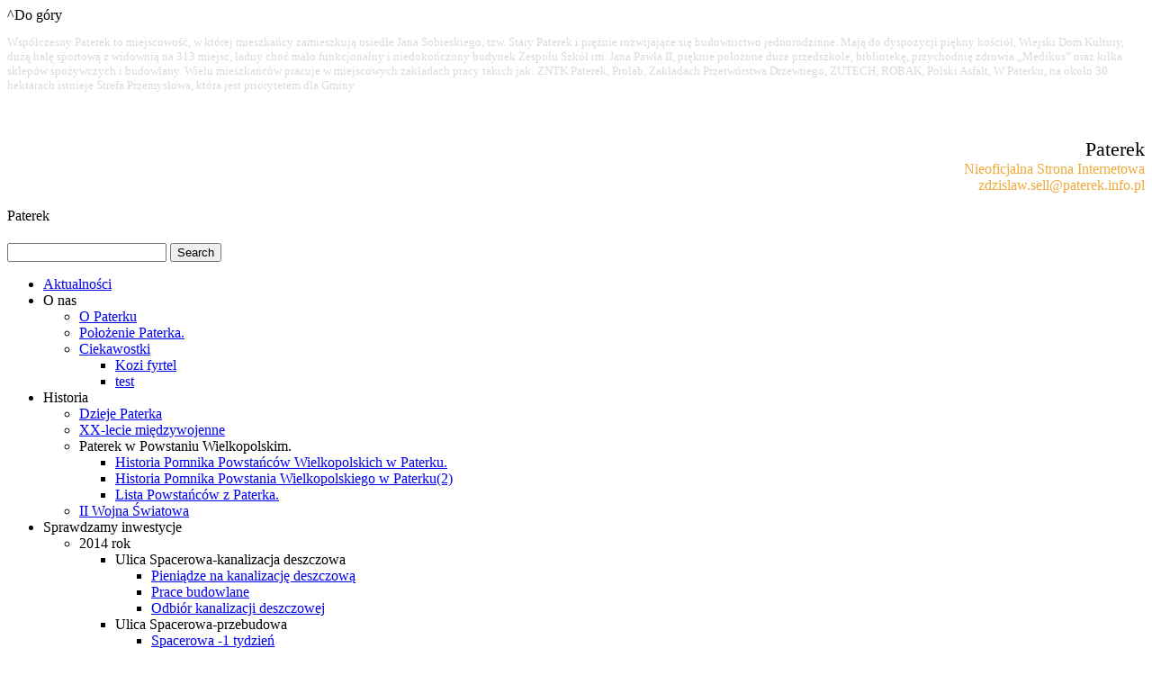

--- FILE ---
content_type: text/html; charset=utf-8
request_url: http://paterek.info.pl/component/users/?view=login&return=LzEzOTAtdG8tanV6LTEwLWxhdC1uaWVvZmljamFsbmVqLXN0cm9ueS1pbnRlcm5ldG93ZWotcGF0ZXJrYQ==
body_size: 18992
content:
<!DOCTYPE html>
<html dir="ltr" lang="pl-pl">
<head>
      <base href="http://paterek.info.pl/component/users/" />
  <meta http-equiv="content-type" content="text/html; charset=utf-8" />
  <meta name="keywords" content="Paterek, szkoła w paterku, wiejski dom kultury w Paterku, SKRA Paterek, paterek, osp paterek, nakło nad notecią, historia paterka, koło gospodyń wiejskich w paterku, biblioteka w paterku, Sołectwo Paterek, Sołtys Paterek," />
  <meta name="generator" content="Joomla! - Open Source Content Management" />
  <title>Nieoficjalny serwis informacyjny o Paterku - Nieoficjalny serwis informacyjny o Paterku</title>
  <link href="/templates/dd_horse_31/favicon.ico" rel="shortcut icon" type="image/vnd.microsoft.icon" />
  <link href="http://paterek.info.pl/component/search/?return=LzEzOTAtdG8tanV6LTEwLWxhdC1uaWVvZmljamFsbmVqLXN0cm9ueS1pbnRlcm5ldG93ZWotcGF0ZXJrYQ==&amp;format=opensearch" rel="search" title="Szukaj Nieoficjalny serwis informacyjny o Paterku" type="application/opensearchdescription+xml" />
  <link rel="stylesheet" href="/cache/widgetkit/widgetkit-f9405bfa.css" type="text/css" />
  <link rel="stylesheet" href="http://paterek.info.pl/modules/mod_susnet_likebox/css/style.css" type="text/css" />
  <link rel="stylesheet" href="/plugins/content/mavikthumbnails/mavikthumbnails/highslide/highslide.css" type="text/css" />
  <script src="/media/system/js/mootools-core.js" type="text/javascript"></script>
  <script src="/media/system/js/core.js" type="text/javascript"></script>
  <script src="/media/widgetkit/js/jquery.js" type="text/javascript"></script>
  <script src="/cache/widgetkit/widgetkit-26312e4a.js" type="text/javascript"></script>
  <script src="/media/system/js/mootools-more.js" type="text/javascript"></script>
  <script src="/plugins/content/mavikthumbnails/mavikthumbnails/highslide/highslide-with-gallery.packed.js" type="text/javascript"></script>
  <script type="text/javascript">
function keepAlive() {	var myAjax = new Request({method: "get", url: "index.php"}).send();} window.addEvent("domready", function(){ keepAlive.periodical(840000); });
			// Add the controlbar
			if(typeof hs !== "undefined") {
				hs.addSlideshow({
					slideshowGroup: "{articleID}",
					interval: 5000,
					repeat: false,
					useControls: true,
					fixedControls: "fit",
					overlayOptions: {
						opacity: .75,
						position: "bottom center",
						hideOnMouseOut: true
					}
				});
			}
		
			// Add the controlbar
			if(typeof hs !== "undefined") {
				hs.addSlideshow({
					slideshowGroup: "{articleID}",
					interval: 5000,
					repeat: false,
					useControls: true,
					fixedControls: "fit",
					overlayOptions: {
						opacity: .75,
						position: "bottom center",
						hideOnMouseOut: true
					}
				});
			}
		
				hs.graphicsDir = "/plugins/content/mavikthumbnails/mavikthumbnails/highslide/graphics/"
				hs.align = "center";
				hs.transitions = ["expand", "crossfade"];
				hs.outlineType = "rounded-white";
				hs.fadeInOut = true;
				hs.showCredits = false;
				//hs.dimmingOpacity = 0.75;
			
  </script>
  <!--[if lte IE 6]>
					<link href="/plugins/content/mavikthumbnails/mavikthumbnails/highslide/highslide-ie6.css" rel="stylesheet" type="text/css" />
				<![endif]-->

    <!--scroling head-->
<script src="/templates/dd_horse_31/js/scroling.js"></script>
<script type="text/javascript">
$(function() {
  $(window).scroll(function() {
    if($(this).scrollTop() != 0) {
      $('#toTop').fadeIn();  
    } else {
      $('#toTop').fadeOut();
    }
  });
 
  $('#toTop').click(function() {
    $('body,html').animate({scrollTop:0},800);
  });  
});
</script>
<!--end scroling-->
     <!--slideshow header start-->

 <link rel="stylesheet" href="/templates/dd_horse_31/themes/default/default.css" type="text/css" media="screen" />
    <link rel="stylesheet" href="/templates/dd_horse_31/themes/pascal/pascal.css" type="text/css" media="screen" />
    <link rel="stylesheet" href="/templates/dd_horse_31/themes/orman/orman.css" type="text/css" media="screen" />
    <link rel="stylesheet" href="/templates/dd_horse_31/css/nivo-slider.css" type="text/css" media="screen" />
    <link rel="stylesheet" href="/templates/dd_horse_31/css/style.css" type="text/css" media="screen" />
    <script type="text/javascript" src="/templates/dd_horse_31/js/jquery-1.6.1.min.js"></script>
<script type="text/javascript" src="/templates/dd_horse_31/js/jquery.nivo.slider.pack.js"></script>
<script type="text/javascript">
    $(window).load(function() {
        $('#slider').nivoSlider();
    });
    </script>
<!--slideshow header end-->
    <link rel="stylesheet" href="/templates/system/css/system.css" />
    <link rel="stylesheet" href="/templates/system/css/general.css" />


    
    
    <meta name="viewport" content="initial-scale = 1.0, maximum-scale = 1.0, user-scalable = no, width = device-width" />

    <!--[if lt IE 9]><script src="https://html5shiv.googlecode.com/svn/trunk/html5.js"></script><![endif]-->
    <link rel="stylesheet" href="/templates/dd_horse_31/css/template.css" media="screen" />
    <!--[if lte IE 7]><link rel="stylesheet" href="/templates/dd_horse_31/css/template.ie7.css" media="screen" /><![endif]-->
    <link rel="stylesheet" href="/templates/dd_horse_31/css/template.responsive.css" media="all" />
<link rel="stylesheet" type="text/css" href="http://fonts.googleapis.com/css?family=Clicker+Script&amp;subset=latin" />
<link rel="shortcut icon" href="/favicon.ico" type="image/x-icon" />
    <script>if ('undefined' != typeof jQuery) document._artxJQueryBackup = jQuery;</script>
    <script src="/templates/dd_horse_31/jquery.js"></script>
    <script>jQuery.noConflict();</script>

    <script src="/templates/dd_horse_31/script.js"></script>
    <script src="/templates/dd_horse_31/script.responsive.js"></script>
    <script src="/templates/dd_horse_31/modules.js"></script>
        <script>if (document._artxJQueryBackup) jQuery = document._artxJQueryBackup;</script>
</head>
<body>
<div id="toTop">^Do góry</div>
<div id="dd-main">
<header class="dd-header">
    <div class="dd-shapes">
        <div class="dd-object1630835330"></div>
<div class="dd-object65915117"><!--slideshow image-->
    <div id="wrapper">
<div class="slider-wrapper theme-default">
            
           
</div>
</div>
 <!-- end slideshow image--></div>
<div class="dd-textblock dd-object348126030">
        <div class="dd-object348126030-text-container">
        <div class="dd-object348126030-text"></div>
    </div>
    
</div><div class="dd-textblock dd-object834933589">
        <div class="dd-object834933589-text-container">
        <div class="dd-object834933589-text"><span style="color: rgb(221, 218, 213); font-size: 13px; "><p>Współczesny Paterek to miejscowość, w której mieszkańcy zamieszkują osiedle Jana Sobieskiego, tzw. Stary Paterek i prężnie rozwijające się budownictwo jednorodzinne. Mają do dyspozycji piękny kościół, Wiejski Dom Kultury, dużą halę sportową z widownią na 313 miejsc, ładny choć mało funkcjonalny i niedokończony  budynek Zespołu Szkół im. Jana Pawła II, pięknie położone duże przedszkole, bibliotekę, przychodnię zdrowia „Medikus” oraz kilka sklepów spożywczych i budowlany. Wielu mieszkańców pracuje w miejscowych zakładach pracy takich jak: ZNTK Paterek, Prolab, Zakładach Przetwórstwa Drzewnego, ZUTECH, ROBAK, Polski Asfalt, W Paterku, na około 30 hektarach istnieje Strefa Przemysłowa, która jest priorytetem dla Gminy.</p></span></div>
    </div>
    
</div><div class="dd-textblock dd-object959666975">
        <div class="dd-object959666975-text-container">
        <div class="dd-object959666975-text"></div>
    </div>
    
</div><div class="dd-textblock dd-object1808935515">
        <div class="dd-object1808935515-text-container">
        <div class="dd-object1808935515-text"><p style="text-align: right; "><span class="Apple-style-span" style="font-family: 'Times New Roman'; "><br /></span></p><p style="text-align: right; "><span class="Apple-style-span" style="font-family: 'Times New Roman'; font-size: 22px;">Paterek</span><span class="Apple-style-span" style="font-family: 'Times New Roman'; color: rgb(239, 169, 57); "><br />Nieoficjalna Strona Internetowa<br />zdzislaw.sell@paterek.info.pl</span></p></div>
    </div>
    
</div><div class="dd-textblock dd-object1036962539">
        <div class="dd-object1036962539-text-container">
        <div class="dd-object1036962539-text">Paterek</div>
    </div>
    
</div>
            </div>

<h1 class="dd-headline">
    <a href="/"></a>
</h1>
<h2 class="dd-slogan"></h2>


<div class="dd-textblock dd-object714367995">
    <form class="dd-search" name="Search" action="/index.php" method="post">
    <input type="text" value="" name="searchword" />
    <input type="hidden" name="task" value="search" />
<input type="hidden" name="option" value="com_search" />
<input type="submit" value="Search" name="search" class="dd-search-button" />
</form>
</div>
<nav class="dd-nav">
    
<ul class="dd-hmenu"><li class="item-253 current"><a href="/">Aktualności</a></li><li class="item-117 deeper parent"><a class="separator">O nas</a><ul><li class="item-156"><a href="/o-nas/o-paterku">O Paterku</a></li><li class="item-303"><a href="/o-nas/polozenie-paterka">Położenie Paterka.</a></li><li class="item-180 deeper parent"><a href="/o-nas/ciekawostki">Ciekawostki</a><ul><li class="item-181"><a href="/o-nas/ciekawostki/kozi-fyrtel">Kozi fyrtel</a></li><li class="item-187"><a href="/o-nas/ciekawostki/test">test</a></li></ul></li></ul></li><li class="item-118 deeper parent"><a class="separator">Historia</a><ul><li class="item-119"><a href="/hist/dzieje-paterka">Dzieje Paterka</a></li><li class="item-120"><a href="/hist/powstanie-wielkopolskie">XX-lecie międzywojenne</a></li><li class="item-361 deeper parent"><a class="separator">Paterek w Powstaniu Wielkopolskim.</a><ul><li class="item-362"><a href="/hist/paterek-w-powstaniu-wielkopolskim/historia-pomnika-powstancow-wielkopolskich-w-paterku">Historia Pomnika Powstańców Wielkopolskich w Paterku.</a></li><li class="item-363"><a href="/hist/paterek-w-powstaniu-wielkopolskim/historia-pomnika-powstania-wielkopolskiego-w-paterku-2">Historia Pomnika Powstania Wielkopolskiego w Paterku(2)</a></li><li class="item-364"><a href="/hist/paterek-w-powstaniu-wielkopolskim/lista-powstancow-z-paterka">Lista Powstańców z Paterka.</a></li></ul></li><li class="item-121"><a href="/hist/ii-wojna-swiatowa">II Wojna Światowa</a></li></ul></li><li class="item-266 deeper parent"><a class="separator">Sprawdzamy inwestycje</a><ul><li class="item-405 deeper parent"><a class="separator">2014 rok</a><ul><li class="item-270 deeper parent"><a class="separator">Ulica Spacerowa-kanalizacja deszczowa</a><ul><li class="item-271"><a href="/inwestycje/rok-2014-inwestycje/ulica-spacerowa-kanalizacja-deszczowa/pieniadze-na-kanalizacje-deszczowa">Pieniądze na kanalizację deszczową</a></li><li class="item-272"><a href="/inwestycje/rok-2014-inwestycje/ulica-spacerowa-kanalizacja-deszczowa/prace-budowlane">Prace budowlane</a></li><li class="item-282"><a href="/inwestycje/rok-2014-inwestycje/ulica-spacerowa-kanalizacja-deszczowa/odbior-kanalizacji-deszczowej">Odbiór kanalizacji deszczowej</a></li></ul></li><li class="item-273 deeper parent"><a class="separator">Ulica Spacerowa-przebudowa</a><ul><li class="item-300"><a href="/inwestycje/rok-2014-inwestycje/ulica-spacerowa-przebudowa/spacerowa-1-tydzien">Spacerowa -1 tydzień</a></li><li class="item-301"><a href="/inwestycje/rok-2014-inwestycje/ulica-spacerowa-przebudowa/spacerowa-2-tydzien">Spacerowa -2 tydzień</a></li><li class="item-302"><a href="/inwestycje/rok-2014-inwestycje/ulica-spacerowa-przebudowa/spacerowa-3-tydzien">Spacerowa-3 tydzień.</a></li><li class="item-122"><a href="/inwestycje/rok-2014-inwestycje/ulica-spacerowa-przebudowa/polozenie">Spacerowa-4 tydzień.</a></li><li class="item-304"><a href="/inwestycje/rok-2014-inwestycje/ulica-spacerowa-przebudowa/dodatkowe-pieniadze-na-ulice-spacerowa">Dodatkowe pieniądze na ulicę Spacerową.</a></li><li class="item-308"><a href="/inwestycje/rok-2014-inwestycje/ulica-spacerowa-przebudowa/50-500zl-na-ulice-spacerowa">50.500zł na ulicę Spacerową.</a></li><li class="item-317"><a href="/inwestycje/rok-2014-inwestycje/ulica-spacerowa-przebudowa/budowa-ulicy-spacerowej-ciag-dalszy">Budowa ulicy Spacerowej-ciąg dalszy.</a></li><li class="item-274"><a href="/inwestycje/rok-2014-inwestycje/ulica-spacerowa-przebudowa/pieniadze-na-przebudowe">Pieniądze na przebudowę</a></li><li class="item-318"><a href="/inwestycje/rok-2014-inwestycje/ulica-spacerowa-przebudowa/odbior-ulicy-spacerowej">Odbiór ulicy Spacerowej.</a></li><li class="item-299 deeper parent"><a href="/inwestycje/rok-2014-inwestycje/ulica-spacerowa-przebudowa/budowa-ulicy-spacerowej-rozpoczeta">Budowa ulicy Spacerowej rozpoczęta.</a><ul><li class="item-319"><a href="/inwestycje/rok-2014-inwestycje/ulica-spacerowa-przebudowa/budowa-ulicy-spacerowej-rozpoczeta/odbior-ulicy-spacerowej">Odbiór ulicy Spacerowej.</a></li></ul></li></ul></li><li class="item-275 deeper parent"><a class="separator">Ulica 7-go Lutego</a><ul><li class="item-276"><a href="/inwestycje/rok-2014-inwestycje/ulica-7-go-lutego/pieniadze-na-projekt">Pieniądze na projekt</a></li></ul></li><li class="item-288 deeper parent"><a class="separator">Ulica Leśna I etap</a><ul><li class="item-287"><a href="/inwestycje/rok-2014-inwestycje/ulica-lesna-i-etap/rozpoczeto-budowe-ulicy-lesnej-i-etap">Rozpoczęto budowę ulicy Leśnej I etap.</a></li><li class="item-292"><a href="/inwestycje/rok-2014-inwestycje/ulica-lesna-i-etap/minal-pierwszy-tydzien-prac">Minął pierwszy tydzień prac.</a></li><li class="item-293"><a href="/inwestycje/rok-2014-inwestycje/ulica-lesna-i-etap/ulica-lesna-ii-tydzien-budowy">Ulica Leśna -II tydzień budowy.</a></li><li class="item-297"><a href="/inwestycje/rok-2014-inwestycje/ulica-lesna-i-etap/ulica-lesna-iii-tydzien-budowy">Ulica Leśna- III tydzień budowy.</a></li></ul></li><li class="item-289 deeper parent"><a class="separator">Rozwarzyn</a><ul><li class="item-290"><a href="/inwestycje/rok-2014-inwestycje/rozwarzyn/pszok-w-rozwarzynie">PSZOK w Rozwarzynie.</a></li><li class="item-291"><a href="/inwestycje/rok-2014-inwestycje/rozwarzyn/punkt-przeladunkowy-smieci-w-rozwarzynie">Punkt przeładunkowy śmieci w Rozwarzynie.</a></li></ul></li><li class="item-314 deeper parent"><a href="/inwestycje/rok-2014-inwestycje/podpisanie-umowy-na-budowe-nadnoteckiego-parku-przemyslowego">Podpisanie umowy na budowę Nadnoteckiego Parku Przemysłowego.</a><ul><li class="item-186"><a href="http://www.naklo.pl/strona-1416-nadnotecki_park_przemyslowy_w_paterku.html">Nadnotecki Park Przemysłowy w Paterku</a></li><li class="item-260"><a href="http://www.nadm.pl/ppp/index.php">Park Przemysłowy Paterek-historia, której ciąg dalszy nastąpi.</a></li><li class="item-259"><a href="http://www.naklo.pl/strona-1416-nadnotecki_park_przemyslowy_w_paterku.html">Park Przemysłowy w Paterku-historia z szczęsliwym zakończeniem</a></li><li class="item-309"><a href="/inwestycje/rok-2014-inwestycje/podpisanie-umowy-na-budowe-nadnoteckiego-parku-przemyslowego/16-3-mln-zl-na-budowe-parku-przemyslowego">16,3 mln zł na budowę Parku Przemysłowego.</a></li><li class="item-315"><a href="/inwestycje/rok-2014-inwestycje/podpisanie-umowy-na-budowe-nadnoteckiego-parku-przemyslowego/budowa-rozpoczeta">Budowa rozpoczęta.</a></li><li class="item-316"><a href="/inwestycje/rok-2014-inwestycje/podpisanie-umowy-na-budowe-nadnoteckiego-parku-przemyslowego/uroczyste-wbicie-szpadla">Uroczyste wbicie szpadla.</a></li></ul></li><li class="item-267 deeper parent"><a class="separator">Remont przedszkola</a><ul><li class="item-269"><a href="/inwestycje/rok-2014-inwestycje/remont-przedszkola/pieniadze-na-przedszkole-w-2014-roku">Pieniądze na przedszkole w 2014 roku</a></li><li class="item-268"><a href="/inwestycje/rok-2014-inwestycje/remont-przedszkola/przyznane-srodki-finansowe">Zmiana  środków finansowych</a></li></ul></li></ul></li><li class="item-406 deeper parent"><a class="separator">2015 rok</a><ul><li class="item-510 deeper parent"><a class="separator">Nadnotecki Park Przemysłowy</a><ul><li class="item-511"><a href="/inwestycje/2015-rok/nadnotecki-park-przemyslowy/uroczyste-otwarcie-nadnoteckiego-parku-przemyslowego-w-pateku">Uroczyste otwarcie Nadnoteckiego Parku Przemysłowego w Pateku.</a></li></ul></li></ul></li><li class="item-505 deeper parent"><a class="separator">2016 rok</a><ul><li class="item-506 deeper parent"><a class="separator">Budowa ulicy 7-go Lutego</a><ul><li class="item-507"><a href="/inwestycje/2016-rok/budowa-ulicy-7-go-lutego/ulica-7-go-lutego-bedzie-miala-pieszojezdnie">Ulica 7-go Lutego będzie miała pieszojezdnię.</a></li><li class="item-508"><a href="/inwestycje/2016-rok/budowa-ulicy-7-go-lutego/kanalizacja-deszczowa-na-7-go-lutego-zgodnie-z-planem">Kanalizacja deszczowa na 7-go Lutego zgodnie z planem.</a></li><li class="item-509"><a href="/inwestycje/2016-rok/budowa-ulicy-7-go-lutego/budowa-drogi-na-7-go-lutego-rozpoczeta">Budowa drogi na 7-go Lutego rozpoczęta.</a></li><li class="item-547"><a href="/inwestycje/2016-rok/budowa-ulicy-7-go-lutego/na-ulicy-7-go-lutego-minely-3-tygodnie-prac">Na ulicy 7-go Lutego minęły 3 tygodnie prac..</a></li></ul></li></ul></li><li class="item-584 deeper parent"><a class="separator">2017 rok</a><ul><li class="item-585"><a href="/inwestycje/2017-rok/murawa-jak-dywan">Murawa jak dywan.</a></li><li class="item-586 deeper parent"><a href="/inwestycje/2017-rok/budowa-ulicy-lesnej-w-kierunku-bloku-nr13-i-nr5">Budowa ulicy Leśnej w kierunku bloku nr13 i nr5.</a><ul><li class="item-587"><a href="/inwestycje/2017-rok/budowa-ulicy-lesnej-w-kierunku-bloku-nr13-i-nr5/ulica-lesna-ciag-dalszy">Ulica Leśna-ciąg dalszy</a></li><li class="item-588"><a href="/inwestycje/2017-rok/budowa-ulicy-lesnej-w-kierunku-bloku-nr13-i-nr5/odbior-ulicy-lesnej-do-osiedla">Odbiór ulicy Leśnej do osiedla</a></li></ul></li><li class="item-596 deeper parent"><a class="separator">Budowa Szkoły Podstawowej w Paterku</a><ul><li class="item-599 deeper parent"><a class="separator">Pazdziernik</a><ul><li class="item-600"><a href="/inwestycje/2017-rok/budowa-szkoly-podstawowej-w-paterku/pazdziernik/wojewoda-w-paterku-budzet-budowy-szkoly-dopiety">Wojewoda w Paterku. Budżet budowy szkoły dopięty.</a></li><li class="item-601"><a href="/inwestycje/2017-rok/budowa-szkoly-podstawowej-w-paterku/pazdziernik/niech-sie-mury-pna-do-gory-ruszyla-budowy-szkoly-w-paterku">Niech się mury pną do góry-ruszyła budowy szkoły w Paterku.</a></li><li class="item-602"><a href="/inwestycje/2017-rok/budowa-szkoly-podstawowej-w-paterku/pazdziernik/budowa-szkoly-po-trzech-tygodniach">Budowa szkoły po trzech tygodniach.</a></li></ul></li><li class="item-603 deeper parent"><a class="separator">Listopad</a><ul><li class="item-604"><a href="/inwestycje/2017-rok/budowa-szkoly-podstawowej-w-paterku/listopad/3-11-2017">3.11.2017</a></li><li class="item-605"><a href="/inwestycje/2017-rok/budowa-szkoly-podstawowej-w-paterku/listopad/10-11-2017">10.11.2017</a></li><li class="item-614"><a href="/inwestycje/2017-rok/budowa-szkoly-podstawowej-w-paterku/listopad/budowa-segmentu-szkoly-w-dniach-17-29-11-2017">Budowa segmentu szkoły w dniach 17-29.11.2017</a></li></ul></li><li class="item-615 deeper parent"><a class="separator">Grudzień</a><ul><li class="item-616"><a href="/inwestycje/2017-rok/budowa-szkoly-podstawowej-w-paterku/grudzien/mijaja-dwa-miesiace-08-12-2017">Mijają dwa miesiące. 08.12.2017</a></li></ul></li></ul></li></ul></li><li class="item-622 deeper parent"><a class="separator">2018 rok</a><ul><li class="item-626 deeper parent"><a class="separator">Budowa szkoły</a><ul><li class="item-625"><a href="/inwestycje/2018-rok/budowa-szkoly/reportaz-z-budowy-segmentu-szkoly-im-jana-pawla-ii-w-patrku"> Reportaż z budowy segmentu szkoły im. Jana Pawła II w Patrku.</a></li><li class="item-623"><a class="separator-without-submenu">Budowa Szkoły Podstawowej im. Jana Pawła II</a></li></ul></li><li class="item-627 deeper parent"><a class="separator">Budowa Centrum Akceptacji i Aktywności  Społecznej.</a><ul><li class="item-628"><a href="/inwestycje/2018-rok/budowa-centrum-akceptacji-i-aktywnosci-spolecznej/ruszyly-prace-remontowe-przeksztalcajace-biala-szkole-w-centrum-akceptacji-i-aktywnosci-spolecznej"> Ruszyły prace remontowe przekształcające &quot;Białą szkołę&quot; w Centrum Akceptacji i Aktywności Społecznej</a></li><li class="item-630"><a href="/inwestycje/2018-rok/budowa-centrum-akceptacji-i-aktywnosci-spolecznej/maj">maj</a></li></ul></li><li class="item-629"><a class="separator-without-submenu">Naprawa dachu w szkole</a></li></ul></li></ul></li><li class="item-125 deeper parent"><a class="separator">Ogłoszenia</a><ul><li class="item-175 deeper parent"><a class="separator">2013</a><ul><li class="item-174 deeper parent"><a class="separator">Ustawa Śmieciowa</a><ul><li class="item-177"><a href="/ogloszenia/2013/ustawa-smieciowa/ustawa-smieciowa">Segregacja śmieci</a></li><li class="item-178"><a href="/ogloszenia/2013/ustawa-smieciowa/pytania-i-odpowiedzi">Pytania i odpowiedzi</a></li><li class="item-188"><a href="/ogloszenia/2013/ustawa-smieciowa/gdzie-jakie-smieci-druk">Gdzie jakie śmieci-druk</a></li><li class="item-624"><a href="/ogloszenia/2013/ustawa-smieciowa/budowy-szkoly-w-paterku-ciag-dalszy">Budowy szkoły w Paterku ciąg dalszy.</a></li></ul></li><li class="item-212"><a href="/ogloszenia/2013/budowa-pamiatkowej-plyty-zmarlych-strazakow">Budowa Pamiątkowej Płyty zmarłych strażaków</a></li></ul></li><li class="item-197 deeper parent"><a href="/ogloszenia/budowa-pamiatkowej-plyty-zmarlych-strazakow">Budowa Pamiątkowej Płyty zmarłych strażaków</a><ul><li class="item-198"><a href="/ogloszenia/budowa-pamiatkowej-plyty-zmarlych-strazakow/kk">Budowa Pamiątkowej Płyty zmarłych strażaków</a></li><li class="item-200"><a href="/ogloszenia/budowa-pamiatkowej-plyty-zmarlych-strazakow/budowa-pamiatkowej-plyty-zmarlych-strazakow">Budowa Pamiątkowej Płyty zmarłych strażaków</a></li></ul></li><li class="item-261 deeper parent"><a class="separator">2014 rok</a><ul><li class="item-262"><a href="/ogloszenia/2014-rok/terminy-odbioru-smieci">Terminy odbioru śmieci</a></li><li class="item-280"><a href="/ogloszenia/2014-rok/zebranie-wiejskie-04-02-2014">Zebranie Wiejskie 04.02.2014</a></li><li class="item-281"><a href="/ogloszenia/2014-rok/walne-zebranie-sprawozdawczo-wyborcze-lzs-skra-paterek">Walne Zebranie  Sprawozdawczo Wyborcze LZS SKRA Paterek</a></li><li class="item-285"><a href="/ogloszenia/2014-rok/westalka-sprzedaje-dzialki-w-paterku">&quot;Westalka&quot; sprzedaje działki w Paterku.</a></li><li class="item-294"><a href="/ogloszenia/2014-rok/terminarz-meczy-lzs-skra-paterek">Terminarz meczy LZS SKRA Paterek.</a></li><li class="item-298"><a href="/ogloszenia/2014-rok/30-lat-wdk-paterek">30 lat WDK Paterek.</a></li><li class="item-305"><a href="/ogloszenia/2014-rok/szczepienie-psow">Szczepienie psów.</a></li></ul></li><li class="item-321 deeper parent"><a class="separator">2015 rok</a><ul><li class="item-322"><a href="/ogloszenia/2015-rok/terminy-odbioru-smieci-dla-paterka-w-2015-roku">Terminy odbioru śmieci dla Paterka w 2015 roku.</a></li><li class="item-392"><a href="/ogloszenia/2015-rok/westalka-walne-zgromadzenie-czlonkow">&quot;Westalka&quot;-Walne Zgromadzenie Członków.</a></li><li class="item-393"><a href="/ogloszenia/2015-rok/szczepienie-psow">Szczepienie psów.</a></li></ul></li><li class="item-442 deeper parent"><a class="separator">2016 rok</a><ul><li class="item-443"><a href="/ogloszenia/2016-rok/termin-odbioru-smieci-w-2016-roku">Termin odbioru śmieci w 2016 roku.</a></li><li class="item-516"><a href="/ogloszenia/2016-rok/do-15-wrzesnia-placimy-podatek-od-nieruchomosci-do-gminy"> Do 15 września płacimy podatek od nieruchomości do Gminy.</a></li><li class="item-459"><a href="/ogloszenia/2016-rok/zapraszamy-na-zebranie-wiejskie"> Zapraszamy na zebranie sprawozdawcze za 2015r..</a></li><li class="item-463"><a href="/ogloszenia/2016-rok/zbiorka-materialow-wielkogabarytowych"> Zbiórka materiałów wielkogabarytowych</a></li><li class="item-466"><a href="/ogloszenia/2016-rok/terminarz-rozgrywek-seniorow-klasa-b-mlodzikow-i-orlikow">Terminarz rozgrywek seniorów-klasa B, młodzików i orlików</a></li><li class="item-492"><a href="/ogloszenia/2016-rok/ustalano-terminy-dozynek-gminnych-i-innych-imprez">Ustalano terminy dożynek gminnych i innych imprez.</a></li><li class="item-497"><a href="/ogloszenia/2016-rok/zapraszamy-na-vi-festyn-srodowiskowy-do-paterka">Zapraszamy na VI Festyn Środowiskowy do Paterka.</a></li><li class="item-500"><a href="/ogloszenia/2016-rok/walne-zgromadzenie-spoldzielni-mieszkaniowej-westalka">WALNE ZGROMADZENIE SPÓŁDZIELNI MIESZKANIOWEJ &quot;WESTALKA&quot;</a></li><li class="item-501"><a href="/ogloszenia/2016-rok/szczepimy-nasze-pieski">Szczepimy nasze pieski.</a></li><li class="item-502"><a href="/ogloszenia/2016-rok/szczepienie-psow-28-05-2016r">Szczepienie psów 28.05.2016r</a></li><li class="item-503"><a href="/ogloszenia/2016-rok/zapraszamy-na-xix-festyn-sportowy-z-okazji-dnia-dziecka">Zapraszamy na XIX Festyn Sportowy z okazji Dnia Dziecka. </a></li><li class="item-504"><a href="/ogloszenia/2016-rok/zapraszamy-na-festyn-na-grzybku">Zapraszamy na festyn &quot;na grzybku&quot;</a></li><li class="item-512"><a href="/ogloszenia/2016-rok/wdk-w-paterku-zaprasza-dzieci-na-wakacje">WDK w Paterku zaprasza dzieci na wakacje.</a></li><li class="item-513"><a href="/ogloszenia/2016-rok/wakacyjne-zajecia-w-bibliotece">Wakacyjne zajęcia w bibliotece.</a></li><li class="item-514"><a href="/ogloszenia/2016-rok/zebranie-wiejskie-w-sprawie-podzialu-funduszu-soleckiego-na-2017-rok">zebranie wiejskie w sprawie podziału Funduszu Sołeckiego na 2017 rok.</a></li><li class="item-515"><a href="/ogloszenia/2016-rok/dozynki-gminne-2016">Dożynki Gminne 2016.</a></li><li class="item-548"><a href="/ogloszenia/2016-rok/zbiorka-odpadow-wielkogabarytowych">Zbiórka odpadów wielkogabarytowych</a></li></ul></li><li class="item-574 deeper parent"><a class="separator">2017 rok</a><ul><li class="item-595"><a href="/ogloszenia/2017-rok/kontakt-z-radnym-rm-i-administratorem-strony">Kontakt z radnym RM i administratorem strony.</a></li><li class="item-594"><a href="/ogloszenia/2017-rok/kontakt-z-radnym-i-administratorem-strony">Kontakt z radnym i administratorem strony.</a></li><li class="item-575"><a href="/ogloszenia/2017-rok/termin-odbioru-smieci-dla-wsi-paterek-i-polrocze-2017r">Termin odbioru śmieci dla wsi Paterek-II półrocze 2017r.</a></li><li class="item-581"><a href="/ogloszenia/2017-rok/plan-imprez-integracyjnych-w-solectwie-paterek">Plan imprez integracyjnych w sołectwie Paterek</a></li><li class="item-580"><a href="/ogloszenia/2017-rok/25-kwietnia-zbiorka-odpadow-wielkogabarytowych">25 kwietnia zbiórka odpadów wielkogabarytowych.</a></li><li class="item-577"><a href="/ogloszenia/2017-rok/soltys-zaprasza-na-zebranie-wiejskie">Sołtys zaprasza na zebranie wiejskie.</a></li><li class="item-578"><a href="/ogloszenia/2017-rok/obwieszczenie-burmistrza-miasta-i-gminy-naklo">Obwieszczenie Burmistrza Miasta i Gminy Nakło.</a></li><li class="item-579"><a href="/ogloszenia/2017-rok/2-kwietnia-wybory-uzupelniajace-w-okregu-14-do-rady-miejskiej-w-nakle">2 kwietnia wybory uzupełniające w okręgu 14 do Rady Miejskiej w Nakle.</a></li><li class="item-582"><a href="/ogloszenia/2017-rok/13-maja-festyn-na-grzybku">13 maja &quot;Festyn na Grzybku&quot;</a></li><li class="item-583"><a href="/ogloszenia/2017-rok/zapraszamy-na-vii-festyn-srodowiskowy">Zapraszamy na VII Festyn Środowiskowy.</a></li><li class="item-589"><a href="/ogloszenia/2017-rok/zebranie-wiejskie-w-sprawie-funduszu-soleckiego-na-2018-rok">Zebranie wiejskie w sprawie funduszu sołeckiego na 2018 rok.</a></li><li class="item-590"><a href="/ogloszenia/2017-rok/terminarz-spotkan-lzs-skra-paterek-w-rundzie-jesiennej-2017-2018">Terminarz spotkań LZS &quot;SKRA&quot; Paterek w rundzie jesiennej 2017/2018.</a></li><li class="item-593"><a href="/ogloszenia/2017-rok/odbior-smieci-wielkogabarytowych-paterek-17-pazdziernika">Odbiór śmieci wielkogabarytowych-Paterek 17 października.</a></li></ul></li><li class="item-617 deeper parent"><a class="separator">2018 rok</a><ul><li class="item-619 deeper parent"><a href="/ogloszenia/2018-rok/termin-odbioru-smieci-w-2018-roku">Termin odbioru śmieci w 2018 roku</a><ul><li class="item-631"><a href="/ogloszenia/2018-rok/termin-odbioru-smieci-w-2018-roku/terminarz-odbioru-smieci-w-2018-roku"> Terminarz odbioru śmieci w 2018 roku.</a></li></ul></li></ul></li></ul></li><li class="item-220 deeper parent"><a href="/musisz-to-zobaczyc">Warto zobaczyć</a><ul><li class="item-228"><a href="/musisz-to-zobaczyc/zwirowisko-miejsce-kazni">Żwirowisko-miejsce kaźni</a></li><li class="item-229"><a href="/musisz-to-zobaczyc/pomnik-powstania-wielkopolskiego">Pomnik Powstania Wielkopolskiego</a></li><li class="item-230"><a href="/musisz-to-zobaczyc/biala-szkola-miejsce-meczenstwa-polakow">Biała Szkoła-Miejsce Męczeństwa Polaków</a></li><li class="item-235"><a href="/musisz-to-zobaczyc/kapliczka">Kapliczka </a></li><li class="item-236"><a href="/musisz-to-zobaczyc/przydrozna-figura-matki-boskiej">Przydrożna figura Matki Boskiej</a></li><li class="item-440"><a href="http://www.zabytkowe-autobusy.pl/pojazdy-do-wynajecia.html">Muzeum autobusów w Paterku.</a></li></ul></li><li class="item-323 deeper parent"><a class="separator">Kalendarium</a><ul><li class="item-320 deeper parent"><a href="/kalendarium/rok-2015">Rok 2015</a><ul><li class="item-358"><a href="/kalendarium/rok-2015/spiewano-koledy-i">Śpiewano kolędy i ... .</a></li><li class="item-359"><a href="/kalendarium/rok-2015/23-final-wosp-w-paterku">23 Finał WOŚP w Paterku.</a></li><li class="item-360"><a href="/kalendarium/rok-2015/koncert-w-karnawalowym-nastroju">&quot;Koncert w karnawałowym nastroju&quot;</a></li><li class="item-365"><a href="/kalendarium/rok-2015/dzien-babci-i-dziadka-w-przedszkolu">Dzien Babci i Dziadka w przedszkolu.</a></li><li class="item-366"><a href="/kalendarium/rok-2015/bal-karnawalowy-w-przedszkolu">Bal karnawałowy w przedszkolu.</a></li><li class="item-367"><a href="/kalendarium/rok-2015/zebranie-sprawozdawcze-osp-paterek">Zebranie sprawozdawcze OSP Paterek.</a></li><li class="item-368"><a href="/kalendarium/rok-2015/mariusz-malikowski-ponownie-soltysem">Mariusz Malikowski ponownie sołtysem.</a></li><li class="item-369"><a href="/kalendarium/rok-2015/zabawa-karnawalowa-klas-i-iii">Zabawa karnawałowa klas I-III.</a></li><li class="item-377"><a href="/kalendarium/rok-2015/wyjatkowe-zebranie-sprawozdawcze-lzs-paterek">Wyjątkowe Zebranie Sprawozdawcze LZS Paterek.</a></li><li class="item-378"><a href="/kalendarium/rok-2015/zmartwychstal-pan-nasz-alleluja">Zmartwychstał Pan Nasz. Alleluja!!!</a></li><li class="item-379"><a href="/kalendarium/rok-2015/mamo-tato-pokaz-mi-szkole">Mamo, tato pokaż mi szkołę.</a></li><li class="item-380"><a href="/kalendarium/rok-2015/kobieta-z-impetem-odwiedzila-dkk">&quot;kobieta z impetem&quot; odwiedziła  DKK.</a></li><li class="item-381"><a href="/kalendarium/rok-2015/90-lecie-osp-paterek">90-lecie OSP Paterek</a></li><li class="item-382"><a href="/kalendarium/rok-2015/malowanie-igla-w-kreatywnym-kaciku">&quot;Malowanie igłą&quot; w Kreatywnym Kąciku.</a></li><li class="item-383"><a href="/kalendarium/rok-2015/balet-z-chin-w-operze-nowa">Balet z Chin w Operze Nowa.</a></li><li class="item-384"><a href="/kalendarium/rok-2015/tydzien-bibliotek-w-paterku">&quot;Tydzień Bibliotek&quot; w Paterku.</a></li><li class="item-385"><a href="/kalendarium/rok-2015/ii-tura-wyborow-prezydenckich">II Tura Wyborów Prezydenckich.</a></li><li class="item-386"><a href="/kalendarium/rok-2015/v-festyn-srodowiskowy-w-zs-w-paterku">V Festyn Środowiskowy w ZS w Paterku.</a></li><li class="item-387"><a href="/kalendarium/rok-2015/bajkowy-dzien-rodzica-w-przedszkolu">Bajkowy Dzień Rodzica w przedszkolu.</a></li><li class="item-388"><a href="/kalendarium/rok-2015/usmiech-dziecka-bezcenne">Usmiech dziecka-bezcenne.</a></li><li class="item-389"><a href="/kalendarium/rok-2015/dzien-matki-w-kgw">Dzień Matki w KGW.</a></li><li class="item-390"><a href="/kalendarium/rok-2015/i-komunia-sw">I Komunia Św.</a></li><li class="item-391"><a href="/kalendarium/rok-2015/procesja-bozego-ciala">Procesja Bożego Ciała.</a></li><li class="item-394"><a href="/kalendarium/rok-2015/powtornie-narodzony-w-dkk">&quot;Powtórnie narodzony&quot; w DKK.</a></li><li class="item-395"><a href="/kalendarium/rok-2015/upominki-na-dzien-dziecka-w-kk">Upominki na Dzień Dziecka w KK.</a></li><li class="item-396"><a href="/kalendarium/rok-2015/klasa-ic-swietowala-dzien-rodzica">Klasa Ic świętowała Dzień Rodzica.</a></li><li class="item-397"><a href="/kalendarium/rok-2015/koncert-wspomnien-czar">Koncert &quot;Wspomnień Czar&quot; </a></li><li class="item-398"><a href="/kalendarium/rok-2015/dzien-dziecka-na-os-sobieskiego">Dzień Dziecka na Os. Sobieskiego</a></li><li class="item-399"><a href="/kalendarium/rok-2015/mieszkancy-paterka-bawili-sie-na-festynie">Mieszkańcy Paterka bawili się na festynie.</a></li><li class="item-400"><a href="/kalendarium/rok-2015/zakonczenie-roku-szkolnego-2014-2015">Zakończenie roku szkolnego 2014/2015.</a></li><li class="item-401"><a href="/kalendarium/rok-2015/zakonczenie-sezonu-zaki-orliki-trampkarze-skra-paterek">Zakończenie sezonu: żaki, orliki, trampkarze-&quot;SKRA&quot; Paterek</a></li><li class="item-402"><a href="/kalendarium/rok-2015/turniej-football-academy-w-bydgoszczy">Turniej Football Academy w Bydgoszczy.</a></li><li class="item-403"><a href="/kalendarium/rok-2015/pozar-na-ulicy-7-go-lutego">Pożar na ulicy 7-go Lutego.</a></li><li class="item-404"><a href="/kalendarium/rok-2015/dzien-po-pozarze">Dzień po pożarze.</a></li><li class="item-407"><a href="/kalendarium/rok-2015/oplata-adiacencka-w-pytaniach-i-odpowiedziach">Opłata adiacencka w pytaniach i odpowiedziach.</a></li><li class="item-408"><a href="/kalendarium/rok-2015/rok-szkolny-tuz-tuz-poswiecenie-tornistrow">Rok szkolny tuż, tuż-poświęcenie tornistrów.</a></li><li class="item-409"><a href="/kalendarium/rok-2015/rok-szkolny-2015-2016-rozpoczety">Rok szkolny 2015-2016 rozpoczęty.</a></li><li class="item-410"><a href="/kalendarium/rok-2015/uroczystosci-1-wrzesnia-przy-pomniku-pomordowanych-na-zwirowisku">Uroczystości 1 września przy pomniku pomordowanych na Żwirowisku.</a></li><li class="item-411"><a href="/kalendarium/rok-2015/obwodnica-nakla-oddana">Obwodnica Nakła oddana.</a></li><li class="item-412"><a href="/kalendarium/rok-2015/mieszkancy-paterka-podziekowali-za-tegoroczne-zbiory">Mieszkańcy Paterka podziękowali za tegoroczne zbiory.</a></li><li class="item-413"><a href="/kalendarium/rok-2015/odpust-parafii-to-jak-urodziny-wszyscy-jestesmy-zaproszeni">Odpust Parafii to jak urodziny, Wszyscy jesteśmy zaproszeni.</a></li><li class="item-414"><a href="/kalendarium/rok-2015/uroczysta-odpustowa-msza-sw-w-parafii-matki-boskiej-bolesnej-w-paterku">Uroczysta odpustowa Msza Św. w Parafii Matki Boskiej Bolesnej w Paterku.</a></li><li class="item-415"><a href="/kalendarium/rok-2015/mieszkancy-podzielili-fundusz-solecki-na-2016-rok">Mieszkańcy podzielili fundusz sołecki na 2016 rok.</a></li><li class="item-416"><a href="/kalendarium/rok-2015/sesja-rady-miasta-w-paterku">Sesja Rady Miasta w Paterku</a></li><li class="item-417"><a href="/kalendarium/rok-2015/list-do-ojca">List do Ojca.</a></li><li class="item-418"><a href="/kalendarium/rok-2015/obrazy-na-plotnie-malowane-w-bibliotece-w-paterku">&quot;Obrazy na płótnie malowane&quot;w bibliotece w Paterku</a></li><li class="item-419"><a href="/kalendarium/rok-2015/pozegnanie-lata-w-zs-im-jana-pawla-ii">&quot;Pożegnanie lata&quot; w ZS im. Jana Pawła II.</a></li><li class="item-424"><a href="/kalendarium/rok-2015/msza-sw-za-ojczyzne">Msza Św. za Ojczyznę...</a></li><li class="item-425"><a href="/kalendarium/rok-2015/puchar-przewodniczacego-rady">Puchar Przewodniczącego Rady...</a></li><li class="item-426"><a href="/kalendarium/rok-2015/w-listopadowy-wieczor">W listopadowy wieczór...</a></li><li class="item-427"><a href="/kalendarium/rok-2015/malarskiej-przygody-ciag-dalszy">Malarskiej przygody ciąg dalszy.</a></li><li class="item-428"><a href="/kalendarium/rok-2015/dzieci-pamietaly">Dzieci pamiętały.</a></li><li class="item-429"><a href="/kalendarium/rok-2015/czyn-dobro-a">&quot; Czyń dobro a...</a></li><li class="item-430"><a href="/kalendarium/rok-2015/wspomnienia-sa-oknem">&quot;Wspomnienia są oknem...</a></li><li class="item-431"><a href="/kalendarium/rok-2015/uczniowie-klas-pierwszych-zlozyli-przysiege-na-sztandar-szkoly">Uczniowie klas pierwszych złożyli przysięgę na sztandar szkoły.</a></li><li class="item-432"><a href="/kalendarium/rok-2015/swietny-sezon-orlikow-skry-paterek">Świetny sezon Orlików &quot;SKRY&quot; Paterek.</a></li><li class="item-434"><a href="/kalendarium/rok-2015/uroczyste-otwarcie-nadnoteckiego-parku-przemyslowego-w-pateku">Uroczyste otwarcie Nadnoteckiego Parku Przemysłowego w Pateku.</a></li><li class="item-435"><a href="/kalendarium/rok-2015/mikolaj-odwiedzil-przedszkole-w-paterku">Mikołaj odwiedził przedszkole w Paterku.</a></li><li class="item-436"><a href="/kalendarium/rok-2015/biblioteka-w-paterku-zainfekowana-tulipanowym-wirusem">Biblioteka w Paterku zainfekowana &quot;Tulipanowym Wirusem&quot;.</a></li><li class="item-437"><a href="/kalendarium/rok-2015/id-w-bajkowej-krainie-bombek-choinkowych">Id w bajkowej krainie bombek choinkowych.</a></li><li class="item-438"><a href="/kalendarium/rok-2015/przedswiateczne-spotkanie-w-dkk-w-paterku">Przedświąteczne spotkanie w DKK w Paterku.</a></li><li class="item-439"><a href="/kalendarium/rok-2015/dekoracje-swiateczne-w-kreatywnym-kaciku-w-paterku">Dekoracje świąteczne w„Kreatywnym kąciku”w Paterku</a></li></ul></li><li class="item-324 deeper parent"><a class="separator">Rok 2014</a><ul><li class="item-325"><a href="/kalendarium/rok-2014/jaselka-bozonarodzeniowe-w-zs-w-paterku">Jasełka Bożonarodzeniowe w ZS w Paterku.</a></li><li class="item-326"><a href="/kalendarium/rok-2014/boze-narodzenie-z-nowa-szopka">Boże Narodzenie z nową szopką.</a></li><li class="item-327"><a href="/kalendarium/rok-2014/wigilia-w-przedszkolu">Wigilia w przedszkolu.</a></li><li class="item-328"><a href="/kalendarium/rok-2014/tomasz-milowski-starosta-powiatu-nakielskiego">Tomasz Miłowski Starostą Powiatu Nakielskiego</a></li><li class="item-329"><a href="/kalendarium/rok-2014/radni-rady-miasta-naklo-z-paterka">Radni Rady Miasta Nakło z Paterka.</a></li><li class="item-330"><a href="/kalendarium/rok-2014/wieczor-piesni-patriotycznej">Wieczór Pieśni Patriotycznej.</a></li><li class="item-331"><a href="/kalendarium/rok-2014/uroczysta-msza-sw-z-okazji-96-rocznicy-odzyskania-niepodleglosci">Uroczysta msza św. z okazji 96 rocznicy odzyskania niepodległości.</a></li><li class="item-332"><a href="/kalendarium/rok-2014/uroczystosci-wszystkich-sw">Uroczystości Wszystkich Św.</a></li><li class="item-333"><a href="/kalendarium/rok-2014/ze-branie-rady-rodzicow-w-zs-im-jana-pawla-ii">Ze branie Rady Rodziców w ZS im. Jana Pawła II</a></li><li class="item-334"><a href="/kalendarium/rok-2014/park-przemyslowy-uroczyste-wbicie-szpadla">Park Przemysłowy-Uroczyste wbicie szpadla.</a></li><li class="item-335"><a href="/kalendarium/rok-2014/dzien-edukacji-narodowej">Dzień Edukacji Narodowej</a></li><li class="item-336"><a href="/kalendarium/rok-2014/przyjdz-posluchaj">Przyjdź, posłuchaj...</a></li><li class="item-337"><a href="/kalendarium/rok-2014/fundusz-soleski-2015r">Fundusz sołeski-2015r</a></li><li class="item-338"><a href="/kalendarium/rok-2014/festyn-dozynkowy">Festyn dożynkowy.</a></li><li class="item-339"><a href="/kalendarium/rok-2014/1-wrzesnia-uroczystosci-na-zwirowisku">1-września uroczystości na -żwirowisku.</a></li><li class="item-340"><a href="/kalendarium/rok-2014/rozpoczecie-roku-szkolnego-2014-2015">Rozpoczęcie roku szkolnego 2014/2015.</a></li><li class="item-341"><a href="/kalendarium/rok-2014/xv-turniej-pilki-noznej-im-januszewskiego">XV Turniej Piłki Nożnej im. Januszewskiego.</a></li><li class="item-342"><a href="/kalendarium/rok-2014/gminne-obchody-zakonczenia-roku-szkolnego-2013-2014">Gminne Obchody Zakończenia Roku Szkolnego 2013/2014.</a></li><li class="item-343"><a href="/kalendarium/rok-2014/sam-zeus-wreczal-laury">Sam Zeus wręczał laury.</a></li><li class="item-346"><a href="/kalendarium/rok-2014/dzien-dziecka-w-paterku">Dzień Dziecka w Paterku.</a></li><li class="item-347"><a href="/kalendarium/rok-2014/25-lecie-kaplanstwa-ks-mariusza-zbieranka">25 lecie kapłaństwa ks. Mariusza Zbieranka.</a></li><li class="item-348"><a href="/kalendarium/rok-2014/iv-rodzinny-festyn-srodowiskowy-w-zs-im-jana-pawla-ii">IV Rodzinny Festyn Środowiskowy  w ZS im. Jana Pawła II.</a></li><li class="item-349"><a href="/kalendarium/rok-2014/xxx-lecie-wdk-paterek">XXX lecie WDK Paterek.</a></li><li class="item-350"><a href="/kalendarium/rok-2014/w-lakierkach-spacerkiem-po-paterku">W lakierkach spacerkiem po Paterku.</a></li><li class="item-351"><a href="/kalendarium/rok-2014/zebranie-sprawozdawcze-lzs-skra-paterek">Zebranie sprawozdawcze LZS &quot;SKRA&quot; Paterek.</a></li><li class="item-352"><a href="/kalendarium/rok-2014/zebranie-sprawozdawcze-kola-gospodyn-wiejskich">Zebranie sprawozdawcze Koła Gospodyń Wiejskich.</a></li><li class="item-353"><a href="/kalendarium/rok-2014/walne-zebranie-sprawozdawcze-osp-paterek">Walne Zebranie Sprawozdawcze OSP Paterek.</a></li><li class="item-354"><a href="/kalendarium/rok-2014/xx-miedzynarodowy-halowy-turniej-pilki-noznej-im-kensego">XX Międzynarodowy Halowy Turniej Piłki Nożnej im. Kensego.</a></li><li class="item-355"><a href="/kalendarium/rok-2014/wspolne-spiewanie-koled-w-wdk">Wspólne śpiewanie kolęd w WDK.</a></li><li class="item-356"><a href="/kalendarium/rok-2014/osp-paterek-w-krajowym-systemie-ratowniczo-gasniczym">OSP Paterek w Krajowym Systemie Ratowniczo-Gaśniczym.</a></li><li class="item-357"><a href="/kalendarium/rok-2014/22-final-wosp-w-zs-im-jana-pawla-ii">22 Finał WOŚP w ZS im. Jana Pawła II.</a></li><li class="item-344"><a href="/kalendarium/rok-2014/dzien-dziecka">Dzień Dziecka .</a></li></ul></li><li class="item-447 deeper parent"><a class="separator">Rok 2016</a><ul><li class="item-445"><a href="/kalendarium/rok-2016/szczesliwego-nowego-roku-2016">Szczęśliwego Nowego Roku 2016.</a></li><li class="item-448"><a href="/kalendarium/rok-2016/spiewano-koledy-w-wdk">Śpiewano kolędy w WDK..</a></li><li class="item-449"><a href="/kalendarium/rok-2016/wosp-zagrala-w-zs-w-paterku">WOŚP zagrała w ZS w Paterku.</a></li><li class="item-450"><a href="/kalendarium/rok-2016/koncert-noworoczny-z-tangiem-w-tle">Koncert Noworoczny z tangiem w tle.</a></li><li class="item-451"><a href="/kalendarium/rok-2016/pierwsze-w-nowym-roku-spotkanie-dkk-w-paterku"> Pierwsze w Nowym Roku spotkanie DKK w Paterku.</a></li><li class="item-452"><a href="/kalendarium/rok-2016/jaselka-w-kosciele">Jasełka w kościele.</a></li><li class="item-453"><a href="/kalendarium/rok-2016/balem-karnawalowym-rozpoczeli-ferie-zimowe">Balem Karnawałowym rozpoczęli ferie zimowe.</a></li><li class="item-454"><a href="/kalendarium/rok-2016/uroczyste-przekazanie-kluczy-do-mercedesa">Uroczyste przekazanie kluczy do Mercedesa</a></li><li class="item-455"><a href="/kalendarium/rok-2016/zakonczenie-ferii-dla-dzieci-w-filii-bibliotecznej-w-paterku"> Zakończenie ferii dla dzieci w Filii bibliotecznej w Paterku</a></li><li class="item-456"><a href="/kalendarium/rok-2016/ferie-zimowe-w-skrze-paterek-zakonczone">Ferie zimowe w &quot;SKRZE&quot; Paterek zakończone.</a></li><li class="item-457"><a href="/kalendarium/rok-2016/na-palcach-plecione-w-kreatywnym-kaciku">Na palcach plecione... w „Kreatywnym kąciku”</a></li><li class="item-458"><a href="/kalendarium/rok-2016/zaplatane-na-palcach-w-kreatywnym-kaciku"> &quot;Zaplatane na palcach&quot; w &quot;Kreatywnym kąciku&quot;</a></li><li class="item-467"><a href="/kalendarium/rok-2016/zebranie-wiejskie-sprawozdawcze-za-2015r">Zebranie wiejskie sprawozdawcze za 2015r.</a></li><li class="item-468"><a href="/kalendarium/rok-2016/kurhanek-maryli-w-dkk">&quot;kurhanek Maryli&quot; w DKK.</a></li><li class="item-469"><a href="/kalendarium/rok-2016/burmistrz-odpowiada-na-pytania-mieszkancow-na-zebraniu-wiejskim">Burmistrz odpowiada na pytania mieszkańców na zebraniu wiejskim.</a></li><li class="item-470"><a href="/kalendarium/rok-2016/druhowie-z-osp-paterek-na-zebraniu-sprawozdawczo-wyborczym-podsumowali-ubiegly-rok">Druhowie z OSP Paterek na zebraniu sprawozdawczo-wyborczym podsumowali ubiegły rok.</a></li><li class="item-471"><a href="/kalendarium/rok-2016/prezes-kpwik-na-zebraniu-wiejskim-odpowiada-na-pytania-mieszkancow">Prezes KPWiK na zebraniu wiejskim odpowiada na pytania mieszkańców.</a></li><li class="item-472"><a href="/kalendarium/rok-2016/biblioteka-odwiedza-przedszkole-w-paterku">&quot;Biblioteka&quot; odwiedza przedszkole w Paterku.</a></li><li class="item-473"><a href="/kalendarium/rok-2016/wzruszajaca-droga-krzyzowa">Wzruszająca Droga Krzyżowa.</a></li><li class="item-489"><a href="/kalendarium/rok-2016/ozdoby-wielkanocne-w-bibliotece-w-paterku">Ozdoby wielkanocne w bibliotece w Paterku.</a></li><li class="item-490"><a href="/kalendarium/rok-2016/zebranie-sprawozdawcze-lzs">Zebranie sprawozdawcze LZS.</a></li><li class="item-476"><a href="/kalendarium/rok-2016/wspomnienie-meki-i-smierci-jezusa-na-krzyzu">Wspomnienie Męki i Śmierci Jezusa na Krzyżu.</a></li><li class="item-477"><a href="/kalendarium/rok-2016/aby-tradycji-stalo-sie-zadosc">Aby tradycji stało się zadość.</a></li><li class="item-478"><a href="/kalendarium/rok-2016/gdyby-nie-zmartwychstanie">Gdyby nie zmartwychstanie... .</a></li><li class="item-479"><a href="/kalendarium/rok-2016/spotkanie-uczniow-ze-sztuka-przez-duze-s">Spotkanie uczniów ze sztuką przez duże &quot;S&quot;</a></li><li class="item-491"><a href="/kalendarium/rok-2016/sklep-u-wiatra-zakonczyl-dzialalnosc">Sklep &quot; U Wiatra&quot; zakończył działalność.</a></li><li class="item-481"><a href="/kalendarium/rok-2016/prace-elewacyjne-kosciola">Prace elewacyjne kościoła.</a></li><li class="item-482"><a href="/kalendarium/rok-2016/ustalano-terminy-dozynek-gminnych-i-innych-imprez">Ustalano terminy dożynek gminnych i innych imprez.</a></li><li class="item-483"><a href="/kalendarium/rok-2016/moje-pasje-malarstwo-darka-kucharzewskiego">Moje pasje-malarstwo Darka Kucharzewskiego.</a></li><li class="item-484"><a href="/kalendarium/rok-2016/zaki-skry-paterek-na-piatke">&quot;Żaki&quot; Skry Paterek na piątkę!</a></li><li class="item-485"><a href="/kalendarium/rok-2016/drzewo-migdalowe-w-dyskusyjnym-klubie-ksiazki">&quot;Drzewo migdałowe&quot; w Dyskusyjnym Klubie Książki.</a></li><li class="item-486"><a href="/kalendarium/rok-2016/broszka-mile-widziana-w-klubie-kreatywny-kacik">Broszka mile widziana.... w klubie „Kreatywny kącik”</a></li><li class="item-487"><a href="/kalendarium/rok-2016/paterek-widziany-z-dachu-kosciola"> Paterek widziany z dachu kościoła.</a></li><li class="item-488"><a href="/kalendarium/rok-2016/wojciech-kniola-mistrzem-wieszek-i-janowa">&quot;Wojciech Knioła mistrzem Wieszek i Janowa&quot;</a></li><li class="item-493"><a href="/kalendarium/rok-2016/panie-z-dyskusyjnego-klubu-ksiazki-poznaly-niezlomna">Panie z Dyskusyjnego Klubu Książki poznały &quot;Niezłomną&quot;.</a></li><li class="item-494"><a href="/kalendarium/rok-2016/rekordowa-frekwencja-na-turnieju-tenisa">&quot;Rekordowa frekwencja na turnieju tenisa&quot;</a></li><li class="item-498"><a href="/kalendarium/rok-2016/popoludnie-z-poezja-w-paterku">Popołudnie z poezją w Paterku.</a></li><li class="item-499"><a href="/kalendarium/rok-2016/majowe-spotkania-w-bibliotece-w-paterku">Majowe spotkania w bibliotece w Paterku.</a></li><li class="item-517"><a href="/kalendarium/rok-2016/t-shirty-w-bibliotece-dlaczego-nie">T-Shirty w bibliotece? Dlaczego nie!</a></li><li class="item-518"><a href="/kalendarium/rok-2016/nie-ryzykuj-zaszczep-swojego-pieska-przeciw-wsciekliznie">Nie ryzykuj. Zaszczep swojego pieska przeciw wściekliźnie.</a></li><li class="item-519"><a href="/kalendarium/rok-2016/majowe-spotkanie-dyskusyjnego-klubu-ksiazki">Majowe spotkanie Dyskusyjnego Klubu Książki</a></li><li class="item-520"><a href="/kalendarium/rok-2016/dzien-matki-w-kole-gospodyn-wiejskich-w-paterku">Dzień Matki w Kole Gospodyń Wiejskich w Paterku.</a></li><li class="item-521"><a href="/kalendarium/rok-2016/procesja-bozego-ciala">Procesja Bożego Ciała.</a></li><li class="item-522"><a href="/kalendarium/rok-2016/xix-dzien-dziecka-w-paterku-za-nami">XIX Dzień Dziecka w Paterku za nami</a></li><li class="item-523"><a href="/kalendarium/rok-2016/2-godziny-pelne-wrazen">2 godziny pełne wrażeń.</a></li><li class="item-524"><a href="/kalendarium/rok-2016/festyn-na-rozpoczecia-lata">Festyn na rozpoczęcia lata.</a></li><li class="item-525"><a href="/kalendarium/rok-2016/carving-sztuka-rzezbienia-w-owocach-i-warzywach">Carving-sztuka rzeżbienia w owocach i warzywach.</a></li><li class="item-526"><a href="/kalendarium/rok-2016/ostatni-trening-zakow-orlikow-i-mlodzikow-przed-wakacjami">Ostatni trening &quot;Żaków, Orlików i Młodzików&quot; przed wakacjami.</a></li><li class="item-527"><a href="/kalendarium/rok-2016/biesiada-literacka-dyskusyjnego-klubu-ksiazki">Biesiada literacka Dyskusyjnego Klubu Książki</a></li><li class="item-528"><a href="/kalendarium/rok-2016/ulica-7-go-lutego-bedzie-miala-pieszojezdnie">Ulica 7-go Lutego będzie miała pieszojezdnię.</a></li><li class="item-529"><a href="/kalendarium/rok-2016/spotkanie-w-sprawie-dozynek-gminnych">Spotkanie w sprawie dożynek gminnych.</a></li><li class="item-530"><a href="/kalendarium/rok-2016/kanalizacja-deszczowa-na-7-go-lutego-zgodnie-z-planem">Kanalizacja deszczowa na 7-go Lutego zgodnie z planem.</a></li><li class="item-531"><a href="/kalendarium/rok-2016/remont-ulicy-szubinskiej">Remont ulicy Szubińskiej.</a></li><li class="item-532"><a href="/kalendarium/rok-2016/broszki-z-filcu-i-papierowa-wiklina-na-zajeciach-w-paterku">Broszki z filcu i papierowa wiklina na zajęciach w Paterku.</a></li><li class="item-533"><a href="/kalendarium/rok-2016/dozynki-gminne-2016">Dożynki Gminne 2016.</a></li><li class="item-534"><a href="/kalendarium/rok-2016/mlodzicy-skry-paterek-wygrali-turniej-w-paterku">Młodzicy Skry Paterek wygrali turniej w Paterku.</a></li><li class="item-535"><a href="/kalendarium/rok-2016/przyjeto-propozycje-funduszu-soleckiego-na-2017-rok">Przyjęto propozycje Funduszu Sołeckiego na 2017 rok.</a></li><li class="item-536"><a href="/kalendarium/rok-2016/rok-szkolny-2016-2017-w-zs-im-jana-pawla-ii-w-paterku-rozpoczety">Rok szkolny 2016-2017 w ZS im. Jana Pawła II w Paterku rozpoczęty.</a></li><li class="item-537"><a href="/kalendarium/rok-2016/uroczystosci-1-wrzesnia-przy-pomniku-na-zwirowisku">Uroczystości 1 września przy pomniku na &quot;Żwirowisku&quot;.</a></li><li class="item-538"><a href="/kalendarium/rok-2016/plon-niesiemy-plon-korowod-dozynkowy">Plon niesiemy plon-korowód dożynkowy.</a></li><li class="item-539"><a href="/kalendarium/rok-2016/plon-niesiemy-plon-czesc-oficjalna">Plon niesiemy plon-część oficjalna.</a></li><li class="item-540"><a href="/kalendarium/rok-2016/plon-niesiemy-plon-bawimy-sie-czesc-i">Plon niesiemy plon-bawimy się(część I)</a></li><li class="item-541"><a href="/kalendarium/rok-2016/plon-niesiemy-plon-bawimy-sie-czesc-ii">Plon niesiemy plon-bawimy się(część II).</a></li><li class="item-542"><a href="/kalendarium/rok-2016/mieszkancy-podzielili-fundusz-solecki-na-2017-rok">Mieszkańcy podzielili Fundusz Sołecki na 2017 rok.</a></li><li class="item-543"><a href="/kalendarium/rok-2016/budowa-drogi-na-7-go-lutego-rozpoczeta">Budowa drogi na 7-go Lutego rozpoczęta.</a></li><li class="item-544"><a href="/kalendarium/rok-2016/do-15-wrzesnia-placimy-podatek-od-nieruchomosci-do-gminy"> Do 15 września płacimy podatek od nieruchomości do Gminy.</a></li><li class="item-545"><a href="/kalendarium/rok-2016/mieszkancy-paterka-swietowali-uroczystosc-matki-boskiej-bolesnej">Mieszkańcy Paterka świętowali uroczystość Matki Boskiej Bolesnej.</a></li><li class="item-546"><a href="/kalendarium/rok-2016/przedmioty-dekoracyjne-w-kreatywnym-kaciku-w-paterku">Przedmioty dekoracyjne w „Kreatywnym kąciku” w Paterku</a></li><li class="item-549"><a href="/kalendarium/rok-2016/na-ulicy-7-go-lutego-minely-3-tygodnie-prac">Na ulicy 7-go Lutego minęły 3 tygodnie prac.</a></li><li class="item-550"><a href="/kalendarium/rok-2016/objetnica-pod-jemiola-w-dkk">&quot;Objetnica pod jemiołą&quot; w DKK.</a></li><li class="item-551"><a href="/kalendarium/rok-2016/pegnanie-lata-desycyowo-ale-weslo">Pegnanie lata- desycyowo ale wesło</a></li><li class="item-552"><a href="/kalendarium/rok-2016/konkurs-fotograficzny">Konkurs fotograficzny</a></li><li class="item-553"><a href="/kalendarium/rok-2016/i-ii-iii-iv-v-vi-zmieszane-5-20-3-17-2-16-30-13-27-11-25-8-22-segregowane-7-4-3-8-6-17-zielone-warsztaty-bizuterii-w-bibliotece-w-paterku">Warsztaty biżuterii  	  	  	  	    	  	  	  	  	  	  zmieszane 	5, 20 	 3, 17 	 2, 16, 30 	 13, 27 	 11, 25 	 8,22   	  	  	  	  	  	    	  	  	  	  	  	  segregowane 	 7 	 4 	 3 	 8 	 6 	 17   	  	  	  	  	  	    	  	  	</a></li><li class="item-554"><a href="/kalendarium/rok-2016/dzien-edukacji-swietowli-oficjalnie-i-z-humorem">Dzień Edukacji świętowli oficjalnie i z humorem.</a></li><li class="item-555"><a href="/kalendarium/rok-2016/w-dniu-papieskim-zegnano-ks-kanonika-bogumila-stachowiaka">W Dniu Papieskim żegnano ks. kanonika Bogumiła Stachowiaka.</a></li><li class="item-556"><a href="/kalendarium/rok-2016/wybory-pzrewodniczacego-rady-rodzicow-w-zs-im-jana-pawla-ii-w-paterku">Wybory Pzrewodniczącego Rady Rodziców w ZS im. Jana Pawła II w Paterku.</a></li><li class="item-557"><a href="/kalendarium/rok-2016/przy-pomniku-pomordowanych-na-zwirowisku-zapalono-znicz-pamieci">Przy pomniku pomordowanych na Żwirowisku &quot;zapalono znicz pamięci&quot;</a></li><li class="item-558"><a href="/kalendarium/rok-2016/uroczystosc-wszystkich-swietych">Uroczystość Wszystkich Świętych.</a></li><li class="item-559"><a href="/kalendarium/rok-2016/dyskusja-o-ksiazce-podroznika-marka-pindrala-w-bibliotece-w-paterku">Dyskusja o książce podróżnika Marka Pindrala w bibliotece w Paterku</a></li><li class="item-560"><a href="/kalendarium/rok-2016/uroczysta-msza-sw-i-koncert-piesni-patriotycznej-z-okazji-dnia-niepodleglosci">Uroczysta Msza Św. i Koncert Pieśni Patriotycznej z okazji Dnia Niepodległości.</a></li><li class="item-561"><a href="/kalendarium/rok-2016/przemowienie-starosty-nakielskiego-tomasza-milowskiego-11-listopada-2016-r">Przemówienie Starosty Nakielskiego Tomasza Miłowskiego - 11 listopada 2016 r.</a></li><li class="item-562"><a href="/kalendarium/rok-2016/od-pomyslu-do-efektu-w-bibliotece-w-paterku">„Od pomysłu do efektu”w bibliotece w Paterku.</a></li><li class="item-563"><a href="/kalendarium/rok-2016/podsumowanie-rundy-jesiennej-mlodzikow-skry-paterek">Podsumowanie rundy jesiennej młodzików &quot;SKRY&quot; Paterek.</a></li><li class="item-564"><a href="/kalendarium/rok-2016/zimowa-opowiesc-o-poszukiwaniu-szczescia">Zimowa opowieść o poszukiwaniu szczęścia.</a></li><li class="item-565"><a href="/kalendarium/rok-2016/bombka-kusudama-w-klubie-kreatywny-kacik">Bombka - kusudama w klubie &quot;Kreatywny kącik&quot;</a></li><li class="item-566"><a href="/kalendarium/rok-2016/ulica-7-go-lutego-w-paterku-oddana-do-uzytkowania">Ulica 7-go Lutego w Paterku oddana do użytkowania.</a></li><li class="item-567"><a href="/kalendarium/rok-2016/wigilijny-oplatek-w-wiejskim-domu-kultury-w-paterku">Wigilijny opłatek w Wiejskim Domu Kultury w Paterku.</a></li><li class="item-568"><a href="/kalendarium/rok-2016/ola-odeszla-pozostaly-nie-tylko-wspomnienia">Ola odeszła-pozostały nie tylko wspomnienia.</a></li><li class="item-569"><a href="/kalendarium/rok-2016/szopka-bozonarodzeniowa-w-kosciele">Szopka bożonarodzeniowa w kościele.</a></li><li class="item-571"><a href="/kalendarium/rok-2016/gwiazdka-lzs-skra-paterek">Gwiazdka LZS Skra Paterek.</a></li><li class="item-572"><a href="/kalendarium/rok-2016/grudniowe-spotkanie-dkk-w-paterku">Grudniowe spotkanie DKK w Paterku</a></li></ul></li><li class="item-570 deeper parent"><a class="separator">ROK 2017</a><ul><li class="item-573"><a href="/kalendarium/rok-2017/szczesliwego-nowego-roku-2017">Szczęśliwego Nowego Roku 2017.</a></li></ul></li><li class="item-576"><a class="separator-without-submenu">ROK 2017a</a></li></ul></li><li class="item-460 deeper parent"><a class="separator">Pasje</a><ul><li class="item-464 deeper parent"><a class="separator">Dariusz Kucharzewski-malarstwo.</a><ul><li class="item-465"><a href="/pasje/dariusz-kucharzewski/moje-pasje-malarstwo-darka-kucharzewskiego">Galeria 1</a></li><li class="item-495"><a href="/pasje/dariusz-kucharzewski/galeria-2">Galeria 2</a></li><li class="item-620"><a href="/pasje/dariusz-kucharzewski/calun-turynski">Całun Turyński</a></li><li class="item-621"><a href="/pasje/dariusz-kucharzewski/obrazy-do-kosciola">Obrazy do kościoła.</a></li></ul></li></ul></li><li class="item-126"><a href="/kontakt">Kontakt</a></li></ul> 
    </nav>

                    
</header>
<div class="dd-sheet clearfix">
            <div class="dd-layout-wrapper">
                <div class="dd-content-layout">
                    <div class="dd-content-layout-row">
                        <div class="dd-layout-cell dd-sidebar1">
<div class="dd-block clearfix"><div class="dd-blockcontent"><form action="/component/users/" class="dd-search" method="post">
	<div class="search">
		<label for="mod-search-searchword">Szukaj...</label><input name="searchword" id="mod-search-searchword" maxlength="20"  class="inputbox" type="text" size="20" value="Szukaj..."  onblur="if (this.value=='') this.value='Szukaj...';" onfocus="if (this.value=='Szukaj...') this.value='';" />	<input type="hidden" name="task" value="search" />
	<input type="hidden" name="option" value="com_search" />
	<input type="hidden" name="Itemid" value="0" />
	</div>
</form></div></div><div class="dd-vmenublock clearfix"><div class="dd-vmenublockcontent"><ul class="dd-vmenu"><li class="item-345"><a href="http://pogoda.interia.pl/prognoza-szczegolowa-paterek,cId,25347">Pogoda dla Paterka.</a></li><li class="item-154 deeper parent"><a class="separator">Samorządowcy z  Paterka</a><ul><li class="item-277"><a href="/radni/soltysi-paterka">Sołtysi z Paterka</a></li><li class="item-278"><a href="/radni/radni-rm-z-paterka">Radni RM z Paterka</a></li><li class="item-279"><a href="/radni/zasluzeni-dla-paterka">Zasłużeni dla Paterka</a></li><li class="item-422 deeper parent"><a class="separator">Sesje RM w Paterku.</a><ul><li class="item-423"><a href="/radni/sesje-rm-w-paterku/sesja-rm-2015">Sesja RM 17.09.2015r.</a></li></ul></li></ul></li><li class="item-127 deeper parent"><a class="separator">Rada Sołecka</a><ul><li class="item-129"><a href="/rada-solecka/fundusz-solecki">Fundusz Sołecki</a></li><li class="item-158"><a href="http://izajasz.home.pl/paterek/images/Statut_Solectwa-Paterek.pdf">Statut Sołectwa</a></li><li class="item-128"><a href="/rada-solecka/sklad-rady">Skład Rady</a></li></ul></li><li class="item-131 deeper parent"><a href="/gospo">Gospodarka</a><ul><li class="item-246"><a href="http://www.firma.egospodarka.pl/firmy/paterek">Spis firm</a></li><li class="item-132"><a href="http://www.zntk-paterek.pl/" target="_blank">ZNTK Paterek</a></li><li class="item-237"><a href="http://www.prolabnaklo.pl/index.php?m=gallery&amp;s=cat&amp;cid=2&amp;uinfo=Firma">Prolab</a></li><li class="item-240"><a href="http://www.dekopol.pl/">Dekopol</a></li><li class="item-241"><a href="http://robac.pl/">Robac</a></li><li class="item-242"><a href="http://www.poldrog.pl/">Poldróg</a></li><li class="item-243"><a href="http://www.stolarmix.com.pl/">Stolarmix</a></li><li class="item-244"><a href="http://przetworstwotworzywzutech.pl/">ZUTECH</a></li><li class="item-245"><a href="http://www.kieczmerski.pl/">Kieczmerski</a></li><li class="item-247"><a href="http://www.zwigiel.lokalnyhit.pl/">Żwigiel</a></li></ul></li><li class="item-133 deeper parent"><a class="separator">Oświata</a><ul><li class="item-134"><a href="http://zspaterek.gmina-naklo.pl/galeria_zdjec.html" target="_blank">Zespół Szkół im.Jana Pawła II</a></li><li class="item-135 deeper parent"><a href="http://przedszkolepaterek.gmina-naklo.pl/galeria-temat-119-przedszkole_w_paterku.html">Przedszkole</a><ul><li class="item-238"><a href="/oswiata/przedszkole/o-przedszkolu">O przedszkolu</a></li><li class="item-256"><a href="http://przedszkolepaterek.gmina-naklo.pl/">Przedszkole-strona przedszkola</a></li></ul></li><li class="item-159"><a href="/oswiata/szkola-podstawowa-historia">Szkoła podstawowa - historia</a></li></ul></li><li class="item-136 deeper parent"><a class="separator">Kultura</a><ul><li class="item-137 deeper parent"><a href="/kultura/wdk-paterek">WDK Paterek</a><ul><li class="item-179"><a href="/kultura/wdk-paterek/galeria-wdk">Galeria WDK</a></li><li class="item-231"><a href="/kultura/wdk-paterek/wakacje-2013">Wakacje 2013</a></li></ul></li><li class="item-138 deeper parent"><a href="/kultura/biblioteka">Biblioteka</a><ul><li class="item-202 deeper parent"><a class="separator"> 2013r. w bibliotece</a><ul><li class="item-251 deeper parent"><a href="/kultura/biblioteka/maj-2013-w-bibliotece/kreatywny-kacik-2013">Kreatywny Kącik 2013</a><ul><li class="item-209"><a href="/kultura/biblioteka/maj-2013-w-bibliotece/kreatywny-kacik-2013/rzezba-w-drewnie">Rzeźba w drewnie</a></li><li class="item-203"><a href="/kultura/biblioteka/maj-2013-w-bibliotece/kreatywny-kacik-2013/kreatywny-kacik">Kreatywny Kącik</a></li><li class="item-250"><a href="/kultura/biblioteka/maj-2013-w-bibliotece/kreatywny-kacik-2013/zdobimy-przedmioty">Zdobimy przedmioty...</a></li><li class="item-255"><a href="/kultura/biblioteka/maj-2013-w-bibliotece/kreatywny-kacik-2013/ladny-swiecznik-na-dobrt-nastroj-czemu-nie">Ładny świecznik na dobrt nastrój-czemu nie.</a></li></ul></li><li class="item-252 deeper parent"><a href="/kultura/biblioteka/maj-2013-w-bibliotece/dyskusyjny-klub-ksiazki-2013">Dyskusyjny Klub Książki 2013</a><ul><li class="item-204"><a href="/kultura/biblioteka/maj-2013-w-bibliotece/dyskusyjny-klub-ksiazki-2013/dyskusyjny-klub-ksiazki">Dyskusyjny Klub Książki</a></li><li class="item-208"><a href="/kultura/biblioteka/maj-2013-w-bibliotece/dyskusyjny-klub-ksiazki-2013/tydzien-bibliotek-2013">Tydzień Bibliotek 2013</a></li><li class="item-213"><a href="/kultura/biblioteka/maj-2013-w-bibliotece/dyskusyjny-klub-ksiazki-2013/dyskusyjny-klub-ksiazki-stokrotki-w-sniegu">Dyskusyjny Klub Książki-&quot;Stokrotki w śniegu&quot;</a></li><li class="item-227"><a href="/kultura/biblioteka/maj-2013-w-bibliotece/dyskusyjny-klub-ksiazki-2013/dyskusyjny-klub-ksiazki-matka-wszystkich-lalek">Dyskusyjny Klub Książki-&quot;Matka wszystkich lalek&quot;</a></li><li class="item-226"><a href="/kultura/biblioteka/maj-2013-w-bibliotece/dyskusyjny-klub-ksiazki-2013/czerwiec-2013-w-bibliotece">Czerwiec 2013 w bibliotece</a></li><li class="item-254"><a href="/kultura/biblioteka/maj-2013-w-bibliotece/dyskusyjny-klub-ksiazki-2013/dkk">&quot;Modliszka&quot; Ireny Matuszewskiej</a></li></ul></li></ul></li></ul></li><li class="item-139"><a href="/kultura/kolo-gospodyn-wiejskich">Koło Gospodyń Wiejskich</a></li><li class="item-157"><a href="http://www.zabytkowe-autobusy.pl/pojazdy-do-wynajecia.html">Muzeum autobusów w Paterku</a></li></ul></li><li class="item-140 deeper parent"><a class="separator">Sport</a><ul><li class="item-141 deeper parent"><a href="http://skrapaterek.futbolowo.pl/" target="_blank">LZS SKRA Paterek</a><ul><li class="item-606 deeper parent"><a class="separator">Zebrania sprawozdawcze</a><ul><li class="item-607"><a href="/sport/2013-02-04-09-14-16/zebrania-sprawozdawcze/zebranie-sprawozdawcze-lzs-skra-paterek-2014r">2014 rok</a></li><li class="item-608"><a href="/sport/2013-02-04-09-14-16/zebrania-sprawozdawcze/2015-rok">2015 rok</a></li><li class="item-609"><a href="/sport/2013-02-04-09-14-16/zebrania-sprawozdawcze/2016-rok">2016 rok</a></li><li class="item-612 deeper parent"><a class="separator">2017 rok</a><ul><li class="item-613"><a href="/sport/2013-02-04-09-14-16/zebrania-sprawozdawcze/2017-rok/to-juz-25-lat-dzialalnsci-skry-paterek">To już 25 lat działalnści &quot;SKRY&quot; Paterek.</a></li></ul></li></ul></li><li class="item-610 deeper parent"><a class="separator">Tabele i terminarze</a><ul><li class="item-311"><a href="http://www.kpzpn.pl/pliki/rozgrywki_2015_16/tabele/bydgoszcz__e1_orlik_grupa_5.html">Tabela wyników-Orliki.</a></li><li class="item-312"><a href="http://www.kpzpn.pl/pliki/rozgrywki_2015_16/tabele/bydgoszcz__klasa_b_grupa_3.html">Tabela wyników-seniorzy.</a></li><li class="item-313"><a href="http://www.kpzpn.pl/pliki/rozgrywki_2015_16/tabele/bydgoszcz__d1_mlodzik_grupa_3.html">Tabela wyników-Młodziki.</a></li><li class="item-496"><a href="/sport/2013-02-04-09-14-16/tabele/terminarz-rozgrywek-meczy-lzs-skra-paterek-w-rundzie-jesiennej-sezonu-2014-2015">Terminarz rozgrywek meczy LZS SKRA Paterek w rundzie jesiennej sezonu 2014/2015</a></li><li class="item-591"><a href="/sport/2013-02-04-09-14-16/tabele/terminarz-spotkan-lzs-skra-paterek-w-rundzie-jesiennej-2017-2018">Terminarz spotkań LZS &quot;SKRA&quot; Paterek w rundzie jesiennej 2017/2018.</a></li></ul></li></ul></li><li class="item-155 deeper parent"><a href="http://skrapaterek.blog.onet.pl/">UKS WDK Paterek - tenis stołowy</a><ul><li class="item-249"><a href="/sport/2013-02-04-19-01-35/historia-tenisa-stolowego-w-paterku">Historia tenisa stołowego w Paterku</a></li><li class="item-263"><a href="https://www.facebook.com/ukswdkpaterek/">UKS WDK Paterek-strona UKS</a></li></ul></li></ul></li><li class="item-143 deeper parent"><a href="/parafiaa">Parafia</a><ul><li class="item-182 deeper parent"><a class="separator">Dzieje Parafii</a><ul><li class="item-420"><a href="/parafiaa/dzieje-parafii/historia-parafii-paterek">Historia Parafii Paterek.</a></li><li class="item-421"><a href="/parafiaa/dzieje-parafii/uroczystosci-50-lecia-parafii-paterek">Uroczystości 50-lecia Parafii Paterek.</a></li></ul></li><li class="item-183"><a href="/parafiaa/ogloszenia">Ogłoszenia</a></li><li class="item-184 deeper parent"><a href="/parafiaa/nasz-kosciol">Galeria</a><ul><li class="item-232"><a href="/parafiaa/nasz-kosciol/widok-kosciola">Widok kościoła</a></li><li class="item-233"><a href="/parafiaa/nasz-kosciol/wnetrze-kosciola">Wnętrze kościoła</a></li><li class="item-264 deeper parent"><a class="separator">Ołtarz</a><ul><li class="item-234"><a href="/parafiaa/nasz-kosciol/oltarz/oltarz-2013">Ołtarz 2013</a></li><li class="item-265"><a href="/parafiaa/nasz-kosciol/oltarz/oltarz-2014">Ołtarz 2014</a></li><li class="item-375"><a href="/parafiaa/nasz-kosciol/oltarz/oltarz-2015">Ołtarz 2015</a></li></ul></li></ul></li></ul></li><li class="item-130 deeper parent"><a class="separator">Cmentarz</a><ul><li class="item-173"><a href="/cmentarz/cmentarz-zdjecia">Cmentarz - zdjęcia</a></li><li class="item-286"><a href="/cmentarz/cennik-uslyg-na-cmentarzu">Cennik usłyg na cmentarzu</a></li></ul></li><li class="item-144 deeper parent"><a class="separator">Służba Zdrowia</a><ul><li class="item-295"><a href="http://www.nzozmedicus.com.pl/index.php?option=com_content&amp;task=blogcategory&amp;id=18&amp;Itemid=32">NZOZ Medicus w Paterku.</a></li><li class="item-147"><a href="/2013-02-04-09-18-38/apteka">Apteka</a></li><li class="item-296"><a href="http://www.nowyszpital.pl/naklo_i_szubin/poradnie/naklo/poradnia_chirurgii_ogolnej">Nowy Szpital w Nakle i Szubinie.</a></li></ul></li><li class="item-258"><a href="http://www.smwestalka.zis.com.pl/index.php">Spółdzielnia mieszkaniowa &quot;Westalka&quot;</a></li><li class="item-148 deeper parent"><a class="separator">Bezpieczeństwo</a><ul><li class="item-149 deeper parent"><a href="/bezpieczenstwo-i-porzadek/osp-paterek">OSP Paterek</a><ul><li class="item-257"><a href="http://www.osp.com.pl/kujawsko-pomorskie/nakielski/Naklo-nad-Notecia/OSP-Paterek">Strona OSP Paterek</a></li><li class="item-199"><a href="/bezpieczenstwo-i-porzadek/osp-paterek/budowa-pamiatkowej-plyty-zmarlych-strazakow">Budowa Pamiątkowej Płyty zmarłych strażaków</a></li><li class="item-284"><a href="/bezpieczenstwo-i-porzadek/osp-paterek/osp-paterek-w-ksrg">OSP Paterek w KSRG</a></li></ul></li><li class="item-151 deeper parent"><a href="/bezpieczenstwo-i-porzadek/dzielnicowy">Policja</a><ul><li class="item-462"><a href="http://www.naklo.kujawsko-pomorska.policja.gov.pl">Strona KPP Nakło</a></li></ul></li><li class="item-150 deeper parent"><a href="/bezpieczenstwo-i-porzadek/straz-miejska">Straż miejska</a><ul><li class="item-461"><a href="http://www.strazmiejska.naklo.pl">Strona Straży Miejskiej</a></li></ul></li></ul></li><li class="item-176"><a href="/admin">Admin</a></li></ul></div></div><div class="dd-block clearfix"><div class="dd-blockcontent"><script type="text/javascript">jQuery.noConflict();</script>


<div class="scroll"></div>
        <div id="jslikeboxsidebarleft" style="top: 10px;">
			
            <div class="jslikeboxsidebarinner"><div class="jslikeboxsidebarbuttonleft">
			
			
			<div id="likeboxbluestandardleft" style="width: 326px; padding: 7px;">

			
			 <div id="likebox-frame-lightr" style="width: 288px; overflow: hidden;">
		<!--[if IE]>
			 <iframe style="width: 293px; height: 535px; margin: -1px -4px 0 -4px;" frameborder="0" border="0" src="http://www.facebook.com/plugins/likebox.php?locale=pl_PL&href=https://www.facebook.com/SkraPaterek&width=300&colorscheme=light&connections=50&stream=true&header=false&height=820" scrolling="no" frameborder="0" allowTransparency="true"></iframe>
</><![endif]-->

</><!--[if !IE]>-->
    <object type="text/html" style="width: 293px; height: 535px; margin: -1px -4px 0 -4px;" data="http://www.facebook.com/plugins/likebox.php?locale=pl_PL&href=https://www.facebook.com/SkraPaterek&width=300&colorscheme=light&connections=50&stream=true&header=false&height=820" ></object>
</><!--<![endif]-->

		</></div>	
		
	</div></div></div>

	

</div>

        <script type="text/javascript">

             jQuery(document).ready(function($) {


                $('#jslikeboxsidebarleft > div').hover(
                    function () {
                        $('.jslikeboxsidebarbuttonleft',$(this)).stop().animate({'marginLeft':'-12px'},200);
                    },
                    function () {
                        $('.jslikeboxsidebarbuttonleft',$(this)).stop().animate({'marginLeft':'-305px'},200);
                    }
                );
       
		
                $('#jslikeboxsidebarright > div').hover(
                    function () {
                        $('.jslikeboxsidebarbuttonright',$(this)).stop().animate({'marginLeft':'-290px'},200);
                    },
                    function () {
                        $('.jslikeboxsidebarbuttonright',$(this)).stop().animate({'marginLeft':'8px'},200);
                    }
                );
            });
			
</script></div></div><div class="dd-block clearfix"><div class="dd-blockheader"><h3 class="t">Partnerzy</h3></div><div class="dd-blockcontent"><div class="custom"  >
	<p><a href="http://www.naklo.pl"><img style="display: block; margin-left: auto; margin-right: auto;" src="/images/nakło.jpg" alt="nakło" width="175" height="99" /></a></p></div></div></div><div class="dd-block clearfix"><div class="dd-blockheader"><h3 class="t">Partnerzy</h3></div><div class="dd-blockcontent"><div class="custom"  >
	<p><a href="http://powiat-nakielski.pl/">http://powiat-nakielski.pl/</a></p>
<p>&nbsp;<a class="thumbnail highslide" style="" href="/images/2017/Wies/indeks.png" onclick='return hs.expand(this, { captionText: "", slideshowGroup: "{articleID}" })' title=""><img src="/images/thumbnails/images/2017/Wies/indeks-91x106.png" alt="" width="91" height="106" /></a></p></div></div></div>



                        </div>

                        <div class="dd-layout-cell dd-content">
<article class="dd-post dd-messages"><div class="dd-postcontent clearfix">
<div id="system-message-container">
</div></div></article><article class="dd-post"><div class="dd-postcontent clearfix"><div class="login">
	
	
		
		
	
	<form action="/component/users/?task=user.login" method="post">

		<fieldset>
												<div class="login-fields"><label id="username-lbl" for="username" class="">Użytkownik</label>					<input type="text" name="username" id="username" value="" class="validate-username" size="25"/></div>
																<div class="login-fields"><label id="password-lbl" for="password" class="">Hasło</label>					<input type="password" name="password" id="password" value="" class="validate-password" size="25"/></div>
													<div class="login-fields">
				<label id="remember-lbl" for="remember">Zapamiętaj</label>
				<input id="remember" type="checkbox" name="remember" class="inputbox" value="yes"  alt="Zapamiętaj" />
			</div>
						<button type="submit" class="button">Zaloguj</button>
			<input type="hidden" name="return" value="LzEzOTAtdG8tanV6LTEwLWxhdC1uaWVvZmljamFsbmVqLXN0cm9ueS1pbnRlcm5ldG93ZWotcGF0ZXJrYQ==" />
			<input type="hidden" name="73e01c9699374b76424dc292a39f7374" value="1" />		</fieldset>
	</form>
</div>
<div>
	<ul>
		<li>
			<a href="/admin?view=reset">
			Nie pamiętasz hasła?</a>
		</li>
		<li>
			<a href="/admin?view=remind">
			Nie pamiętasz nazwy?</a>
		</li>
				<li>
			<a href="/admin?view=registration">
				Nie masz konta?</a>
		</li>
			</ul>
</div></div></article>


                        </div>
                                            </div>
                </div>
            </div>

<footer class="dd-footer">
<span style="font-size: 12px;"><span style="text-shadow: rgba(255, 255, 255, 0.976563) 0px 0px 6px;"><span style="text-shadow: rgba(255, 255, 255, 0.976563) 0px 0px 6px;">Copyrigcht</span>&nbsp;</span><span style="text-shadow: rgba(255, 255, 255, 0.976563) 0px 0px 6px;">© <span style="text-shadow: rgba(255, 255, 255, 0.976563) 0px 0px 6px;">2013</span> Nieoficjalna Strona Internetowa Paterka</span></span>
</footer>

    </div>
    <p class="dd-page-footer">
        <span id="dd-footnote-links">Designed by <a href="http://www.diablodesign.eu" target="_blank">www.diablodesign.eu</a>.</span>
    </p>
</div>


</body>
</html>